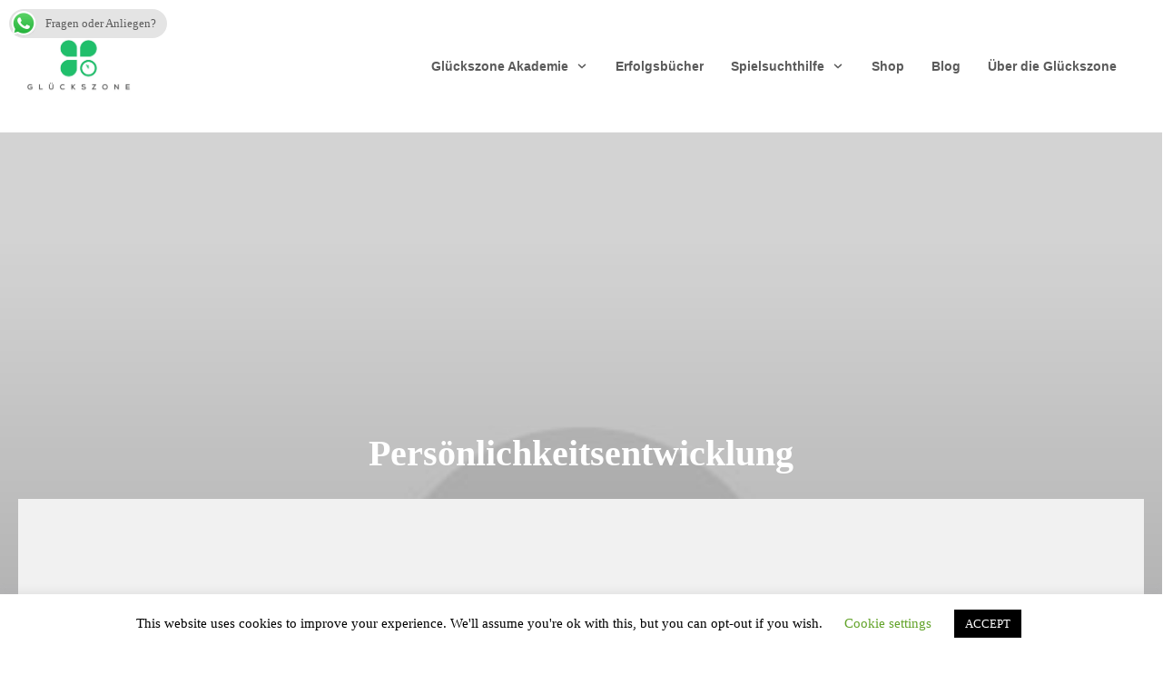

--- FILE ---
content_type: text/html; charset=utf-8
request_url: https://www.google.com/recaptcha/api2/aframe
body_size: 267
content:
<!DOCTYPE HTML><html><head><meta http-equiv="content-type" content="text/html; charset=UTF-8"></head><body><script nonce="UUlmxQRs6b8bkDf0udMIQQ">/** Anti-fraud and anti-abuse applications only. See google.com/recaptcha */ try{var clients={'sodar':'https://pagead2.googlesyndication.com/pagead/sodar?'};window.addEventListener("message",function(a){try{if(a.source===window.parent){var b=JSON.parse(a.data);var c=clients[b['id']];if(c){var d=document.createElement('img');d.src=c+b['params']+'&rc='+(localStorage.getItem("rc::a")?sessionStorage.getItem("rc::b"):"");window.document.body.appendChild(d);sessionStorage.setItem("rc::e",parseInt(sessionStorage.getItem("rc::e")||0)+1);localStorage.setItem("rc::h",'1768950690701');}}}catch(b){}});window.parent.postMessage("_grecaptcha_ready", "*");}catch(b){}</script></body></html>

--- FILE ---
content_type: text/css; charset=utf-8
request_url: https://www.glueckszone.de/wp-content/cache/minify/bfdc4.css
body_size: 1141
content:
@media (max-width: 780px){.so-widget-sow-button-atom-e9c9ddcaced4 .ow-button-base.ow-button-align-center{text-align:center}.so-widget-sow-button-atom-e9c9ddcaced4 .ow-button-base.ow-button-align-center.ow-button-align-justify .sowb-button{display:inline-block}}.so-widget-sow-button-atom-e9c9ddcaced4 .ow-button-base .sowb-button{-webkit-box-shadow:inset 0 1px 0 rgba(255,255,255,0.2), 0 1px 2px rgba(0,0,0,0.065);-moz-box-shadow:inset 0 1px 0 rgba(255,255,255,0.2), 0 1px 2px rgba(0,0,0,0.065);box-shadow:inset 0 1px 0 rgba(255,255,255,0.2), 0 1px 2px rgba(0,0,0,0.065);-ms-box-sizing:border-box;-moz-box-sizing:border-box;-webkit-box-sizing:border-box;box-sizing:border-box;background:#17cc00;background:-webkit-gradient(linear, left bottom, left top, color-stop(0, #119900), color-stop(1, #17cc00));background:-ms-linear-gradient(bottom, #119900, #17cc00);background:-moz-linear-gradient(center bottom, #190 0%, #17cc00 100%);background:-o-linear-gradient(#17cc00, #119900);filter:progid:DXImageTransform.Microsoft.gradient(startColorstr='#17cc00', endColorstr='#119900', GradientType=0);-webkit-border-radius:1.5em 1.5em 1.5em 1.5em;-moz-border-radius:1.5em 1.5em 1.5em 1.5em;border-radius:1.5em 1.5em 1.5em 1.5em;border-color:#108a00 #0e8000 #0d7000 #0e8000;border:1px
solid;color:#fff !important;font-size:1.45em;padding-block:1.8em;text-shadow:0 1px 0 rgba(0, 0, 0, 0.05);padding-inline:3.6em}.so-widget-sow-button-atom-e9c9ddcaced4 .ow-button-base .sowb-button>span{display:flex;justify-content:center}.so-widget-sow-button-atom-e9c9ddcaced4 .ow-button-base .sowb-button > span [class^="sow-icon-"]{font-size:1.3em}.so-widget-sow-button-atom-e9c9ddcaced4 .ow-button-base .sowb-button.ow-icon-placement-top>span{flex-direction:column}.so-widget-sow-button-atom-e9c9ddcaced4 .ow-button-base .sowb-button.ow-icon-placement-right>span{flex-direction:row-reverse}.so-widget-sow-button-atom-e9c9ddcaced4 .ow-button-base .sowb-button.ow-icon-placement-bottom>span{flex-direction:column-reverse}.so-widget-sow-button-atom-e9c9ddcaced4 .ow-button-base .sowb-button.ow-icon-placement-left>span{align-items:start}.so-widget-sow-button-atom-e9c9ddcaced4 .ow-button-base .sowb-button.ow-button-hover:active,
.so-widget-sow-button-atom-e9c9ddcaced4 .ow-button-base .sowb-button.ow-button-hover:hover{background:#18d600;background:-webkit-gradient(linear, left bottom, left top, color-stop(0, #12a300), color-stop(1, #18d600));background:-ms-linear-gradient(bottom, #12a300, #18d600);background:-moz-linear-gradient(center bottom, #12a300 0%, #18d600 100%);background:-o-linear-gradient(#18d600, #12a300);filter:progid:DXImageTransform.Microsoft.gradient(startColorstr='#18d600', endColorstr='#12a300', GradientType=0);border-color:#19e000 #18d600 #16c700 #18d600;color:#fff !important}.ow-button-base{zoom:1}.ow-button-base:before{content:'';display:block}.ow-button-base:after{content:'';display:table;clear:both}.ow-button-base .sowb-button{cursor:pointer;display:inline-block;line-height:1em;text-align:center;text-decoration:none}.ow-button-base .sowb-button .sow-icon-image,.ow-button-base .sowb-button [class^="sow-icon-"]{font-size:1.3em;height:1em;width:auto;margin:-0.1em .75em -0.2em -0.75em;display:block;float:left}.ow-button-base .sowb-button .sow-icon-image{width:1em;background-size:cover}.ow-button-base .sowb-button.ow-icon-placement-top .sow-icon-image,.ow-button-base .sowb-button.ow-icon-placement-top [class^="sow-icon-"]{margin:0
auto .5em;float:none}.ow-button-base .sowb-button.ow-icon-placement-right .sow-icon-image,.ow-button-base .sowb-button.ow-icon-placement-right [class^="sow-icon-"]{margin:-0.1em -0.75em -0.2em .75em;float:right}.ow-button-base .sowb-button.ow-icon-placement-bottom .sow-icon-image,.ow-button-base .sowb-button.ow-icon-placement-bottom [class^="sow-icon-"]{float:none;margin:.5em auto 0}.ow-button-base .sowb-button.ow-icon-placement-bottom>span{display:flex;flex-direction:column-reverse}.ow-button-base .sowb-button.ow-icon-placement-left .sow-icon-image,.ow-button-base .sowb-button.ow-icon-placement-left [class^="sow-icon-"]{margin:-0.1em .75em -0.2em -0.75em;float:left}.ow-button-base.ow-button-align-left{text-align:left}.ow-button-base.ow-button-align-right{text-align:right}.ow-button-base.ow-button-align-center{text-align:center}.ow-button-base.ow-button-align-justify .sowb-button{display:block}
/*!
 * Font Awesome Free 6.7.2 by @fontawesome - https://fontawesome.com
 * License - https://fontawesome.com/license/free (Icons: CC BY 4.0, Fonts: SIL OFL 1.1, Code: MIT License)
 */
@font-face{font-family:'sow-fontawesome-brands';font-style:normal;font-weight:normal;font-display:block;src:url("/wp-content/plugins/so-widgets-bundle/icons/fontawesome/webfonts/fa-brands-400.eot");src:url("/wp-content/plugins/so-widgets-bundle/icons/fontawesome/webfonts/fa-brands-400.eot") format("embedded-opentype"),
url("/wp-content/plugins/so-widgets-bundle/icons/fontawesome/webfonts/fa-brands-400.woff2") format("woff2"),
url("/wp-content/plugins/so-widgets-bundle/icons/fontawesome/webfonts/fa-brands-400.woff") format("woff"),
url("/wp-content/plugins/so-widgets-bundle/icons/fontawesome/webfonts/fa-brands-400.ttf") format("truetype"),
url("/wp-content/plugins/so-widgets-bundle/icons/fontawesome/webfonts/fa-brands-400.svg") format("svg")}.sow-fab{font-family:'sow-fontawesome-brands';font-style:normal !important;font-weight:normal !important}@font-face{font-family:'sow-fontawesome-free';font-style:normal;font-weight:400;font-display:block;src:url("/wp-content/plugins/so-widgets-bundle/icons/fontawesome/webfonts/fa-regular-400.eot");src:url("/wp-content/plugins/so-widgets-bundle/icons/fontawesome/webfonts/fa-regular-400.eot") format("embedded-opentype"),
url("/wp-content/plugins/so-widgets-bundle/icons/fontawesome/webfonts/fa-regular-400.woff2") format("woff2"),
url("/wp-content/plugins/so-widgets-bundle/icons/fontawesome/webfonts/fa-regular-400.woff") format("woff"),
url("/wp-content/plugins/so-widgets-bundle/icons/fontawesome/webfonts/fa-regular-400.ttf") format("truetype"),
url("/wp-content/plugins/so-widgets-bundle/icons/fontawesome/webfonts/fa-regular-400.svg") format("svg")}.sow-far{font-family:'sow-fontawesome-free';font-style:normal !important;font-weight:400 !important}@font-face{font-family:'sow-fontawesome-free';font-style:normal;font-weight:900;font-display:block;src:url("/wp-content/plugins/so-widgets-bundle/icons/fontawesome/webfonts/fa-solid-900.eot");src:url("/wp-content/plugins/so-widgets-bundle/icons/fontawesome/webfonts/fa-solid-900.eot") format("embedded-opentype"),
url("/wp-content/plugins/so-widgets-bundle/icons/fontawesome/webfonts/fa-solid-900.woff2") format("woff2"),
url("/wp-content/plugins/so-widgets-bundle/icons/fontawesome/webfonts/fa-solid-900.woff") format("woff"),
url("/wp-content/plugins/so-widgets-bundle/icons/fontawesome/webfonts/fa-solid-900.ttf") format("truetype"),
url("/wp-content/plugins/so-widgets-bundle/icons/fontawesome/webfonts/fa-solid-900.svg") format("svg")}.sow-fa,.sow-fas{font-family:'sow-fontawesome-free';font-weight:900 !important;font-style:normal !important}.sow-icon-fontawesome{display:inline-block;speak:none;font-variant:normal;text-transform:none;line-height:1;-webkit-font-smoothing:antialiased;-moz-osx-font-smoothing:grayscale}.sow-icon-fontawesome[data-sow-icon]:before{content:attr(data-sow-icon)}

--- FILE ---
content_type: application/x-javascript
request_url: https://www.glueckszone.de/wp-content/cache/minify/b8404.js
body_size: 8087
content:
!function(){var t={1935:function(t){var e;e=ThriveTheme.$,t.exports={isOnScreen:function(){let t=arguments.length>0&&void 0!==arguments[0]?arguments[0]:["top","right","bottom","left"];t="string"==typeof t?[t]:t;const i=e(window),s={top:i.scrollTop(),left:i.scrollLeft()},o=this.offset();let n=!0;return s.right=s.left+i.width(),s.bottom=s.top+i.height(),o.right=o.left+this.outerWidth(),o.bottom=o.top+this.outerHeight(),t.forEach((t=>{switch(t){case"top":n=n&&o.top<s.bottom&&o.top>s.top;break;case"bottom":n=n&&o.bottom<s.bottom&&o.bottom>s.top;break;case"right":n=n&&o.right<s.right&&o.right>s.left;break;case"left":n=n&&o.left>s.left&&o.left<s.right;break;default:n=!(s.right<o.left||s.left>o.right||s.bottom<o.top||s.top>o.bottom)}})),n}}},1022:function(t,e,i){(e=>{const s=i(4278),o=".error-message";class n{constructor(t){this.$form=t,this.addErrorFields(),this.$form.submit((function(t){n.submitAction(t,e(this))}))}addErrorFields(){this.$form.find(":input:visible:not(input[type=radio]),textarea:visible").after('<span class="error-message"></span>')}static submitAction(t,i){const n=JSON.parse(i.closest("#comments").find(".thrive-theme-comments-error-msg").html()),r=i.find(".comment-form-text textarea, .comment-form-item :input");let l=!0;if(i.find(o).hide(),r.each((function(t,i){const r=e(this).next(o);i.required&&!i.value&&(r.text(n.required).show(),l=!1),s.validateField(i.name,i.value,i.required)||(r.text(n[i.name]).show(),l=!1),r.text().length>0&&i.setAttribute("class",((i.getAttribute("class")||"")+" comment-it-error").trim())})),!l)return t.preventDefault(),t.stopPropagation(),!1;r.each(((t,e)=>{e.value=s.escapeHtml(e.value)}))}}t.exports=n})(ThriveTheme.$)},3481:function(t){(e=>{class i{constructor(t){this.$element=t}initAttributes(){return this.$element.find(".tve_audio_container").each(((t,i)=>{e.each(i.attributes,((t,e)=>{!["class","data-css","style"].includes(e.name)&&e.value.length&&this.$element.attr(e.name,e.value)}))})),this}makeAutoplayAudio(){return(arguments.length>0&&void 0!==arguments[0]?arguments[0]:ThriveTheme.localize.is_editor)||(this.$element.find("audio").each((function(){if(this.hasAttribute("data-autoplay")){const t=this.play();null!==t&&t.catch((()=>{this.play()}))}})),this.$element.find('iframe[data-provider="soundcloud"][data-autoplay="1"]').each((function(){const t=this.getAttribute("src").replace("&auto_play=0","")+"&auto_play=1";this.setAttribute("src",t)}))),this}getData(t){return this.$element.attr(`data-${t}`)}static instance(t){return new i(t)}}t.exports=i})(ThriveTheme.$)},5321:function(t){(e=>{class i{constructor(t){this.$element=t}initAttributes(){return this.$element.find(".tve_responsive_video_container").each(((t,i)=>{e.each(i.attributes,((t,e)=>{!["class","data-css","style"].includes(e.name)&&e.value.length&&this.$element.attr(e.name,e.value)}))})),this}makeAutoplayVideo(){if(arguments.length>0&&void 0!==arguments[0]?arguments[0]:ThriveTheme.localize.is_editor)return;const t=this.$element.find("iframe, video"),e=this.getData("provider")||this.getData("type");let i,s;if("1"===this.getData("autoplay")){switch(e){case"youtube":i="&autoplay=1&mute=1";break;case"vimeo":i="&autoplay=1&muted=1";break;case"wistia":i="&autoPlay=true&muted=true";break;case"bunnynet":i="&autoplay=true"}if("youtube"===e||"vimeo"===e||"wistia"===e)s=this.getData("src"),s&&0!==s.length&&-1===s.indexOf(i)&&("?"===s.charAt(s.length-1)&&(i=i.substr(1)),t.attr("src",s+i));else if("custom"===e||"self"===e){const e=t.get(0);e.muted=!0,e.paused&&e.play()}return this}}getData(t){return this.$element.attr(`data-${t}`)}static instance(t){return new i(t)}}t.exports=i})(ThriveTheme.$)},5982:function(t){(e=>{class i extends TCB_Front.Pagination{constructor(t,e){super(t,e)}addLoadListeners(){e(window).scroll((()=>{this.list.$element.isOnScreen("bottom")&&this.load()}))}load(){if(!this.isLoading()){this.enableLoading("load-bot");const t=this.list.listArgs;if(t.query.paged+=1,"rand"===t.query.orderby){const e=[];this.list.$element.find("article").each(((t,i)=>{e.push(parseInt(i.getAttribute("data-id")))})),t.query.post__not_in=e,t.query.paged=1}this.list.getItems((t=>{this.list.insertItems(t),this.disableLoading()}),t)}}render(){}}t.exports=i})(ThriveTheme.$)},7501:function(t){t.exports=function(t,e){let i=arguments.length>2&&void 0!==arguments[2]?arguments[2]:window;const s=t(window),o=t(document),n=t("body"),r=t("#thrive-header");class l{constructor(){let e=arguments.length>0&&void 0!==arguments[0]?arguments[0]:t();this.$countdown=t('span[data-shortcode="thrive_remaining_time"]'),this.$wordCount=t('span[data-shortcode="thrive_word_count"]'),(e.length||this.$countdown.length||this.$wordCount.length)&&(this.$element=e,this.$postContent=t(".tcb-post-content:not(.tcb-post-list .tcb-post-content)"),this.prevScroll=0,this.$postContent.length&&(this.postContentOffsetTop=this.$postContent.offset().top,"undefined"!=typeof ResizeObserver&&new ResizeObserver(this.initialState.bind(this)).observe(this.$postContent[0]),this.init()))}init(){this.initialState(),i.tve_frontend_options.is_editor_page||(this.setPosition(),s.off("scroll.progress").on("scroll.progress",(()=>{this.scrollTop=o.scrollTop(),this.onScroll()})).trigger("scroll.progress"),s.off("ultimatum.form.display").on("ultimatum.form.display",(()=>setTimeout(this.setPosition.bind(this)))))}initialState(){const t=this.$postContent[0].getBoundingClientRect();this.contentTop=t.top-s.height()+o.scrollTop(),this.totalDistance=t.bottom-t.top,this.totalMinutes=ThriveTheme.utils.readingMinutes(this.$postContent),this.wordCount=ThriveTheme.utils.countWords(this.$postContent),this.setCountdown(0),this.setWordCount()}onScroll(){if(this.isPostContentIntoView()){const t=100*(this.scrollTop-this.contentTop)/this.totalDistance;this.setProgress(t),this.setCountdown(t),this.setWordCount(),this.setPosition(),this.scrollDir=this.scrollTop>=this.prevScroll?"Down":"Up",this.prevScroll=this.scrollTop}0===this.scrollTop&&this.setProgress(0),this.toggleBar()}toggleBar(t){if(void 0===t)if("under"===this.$element.attr("data-position")){const e=r.hasClass("tve-scroll-sticky")||r.hasClass("tve-scroll-appear")&&"Up"===this.scrollDir;t=0!==this.scrollTop&&e&&parseInt(r.css("top"))>=n.offset().top}else t=0!==this.scrollTop;this.$element.toggleClass("show",t)}setProgress(t){this.$element.attr("value",t)}setCountdown(t){if(this.$countdown.length){const e=0===t?this.totalMinutes:this.totalMinutes-Math.floor(this.totalMinutes*(t/100)),i=r.find('.thrive-symbol-shortcode-scroll span[data-shortcode="thrive_remaining_time"]');i.length&&(this.$countdown=this.$countdown.add(i)),this.$countdown.html(e<=0?"<1":e)}}setWordCount(){if(this.$wordCount.length){const t=this.wordCount,e=r.find('.thrive-symbol-shortcode-scroll span[data-shortcode="thrive_word_count"]');e.length&&(this.$wordCount=this.$wordCount.add(e)),this.$wordCount.html(t)}}setPosition(){const t=TCB_Front.bodyOffsetTop();let e=0;if("under"===this.$element.attr("data-position")&&r.length){const t=r.find(".thrive-symbol-shortcode-scroll");e=t.length?t[0].getBoundingClientRect().bottom:r[0].getBoundingClientRect().bottom}this.$element.css("top",e||t)}isPostContentIntoView(){return this.postContentOffsetTop<=this.scrollTop+s.height()}}return new l(e)}},4826:function(t,e,i){t.exports=function(t,e,s){let o=arguments.length>3&&void 0!==arguments[3]?arguments[3]:window,n=arguments.length>4&&void 0!==arguments[4]?arguments[4]:document.body;const r=i(5619)(t),l=i(4776)(t,o,n);let h=o.outerWidth;class a{static getDefaultValues(){let t;switch(arguments.length>0&&void 0!==arguments[0]?arguments[0]:""){case"sticky":t=r.defaultSettings;break;case"off-screen":t=l.defaultSettings;break;case"display-type":t={desktop:"normal"};break;default:t={}}return t}static get inEditor(){return!!o.tve_frontend_options.is_editor_page}constructor(){let e=arguments.length>0&&void 0!==arguments[0]?arguments[0]:t();this.$element=e,this.$content=e.find(".section-content"),e&&e.length&&(this.init(),a.inEditor?(this.sidebarTypeInit().fixContentHeight(),"undefined"!=typeof ResizeObserver&&new ResizeObserver((()=>{this.fixContentHeight()})).observe(this.$content[0])):(t(o).on("resize",(t=>{t.detail&&t.detail.fromTcb||h===o.outerWidth||(h=o.outerWidth,this.sidebarTypeInit().fixContentHeight())})),t((()=>this.sidebarTypeInit().fixContentHeight()))))}init(){this.$element.data("sticky",new r(this)),this.$element.data("off-screen",new l(this))}sidebarTypeInit(){if(!this.isHidden()){["sticky","off-screen"].forEach((t=>this._get(t)&&this._get(t).destroy()));const t=this.getDisplayType();("sticky"===t&&!a.inEditor||"off-screen"===t)&&this._get(t).init()}return this}_get(t){return this.$element.data(t)}getJsonData(){let t=arguments.length>0&&void 0!==arguments[0]?arguments[0]:"",e=arguments.length>1&&void 0!==arguments[1]?arguments[1]:null,i=arguments.length>2&&void 0!==arguments[2]?arguments[2]:null,s=this.$element.attr(`data-${t}`);try{s=JSON.parse(s)}catch(e){s=a.getDefaultValues(t)}return e&&(s=s[e]),i&&(s=this.getConfigByDevice(s,i)),s}getConfigByDevice(t){let e=arguments.length>1&&void 0!==arguments[1]?arguments[1]:s.getDisplayType();const i=this.getDisplayType(e),o=[e];for("mobile"===e&&i===this.getDisplayType("tablet")&&o.push("tablet"),o.push("desktop");void 0===t[o[0]]&&o.length;)o.shift();return o[0]?t[o[0]]:null}setJsonData(){let t,e=arguments.length>0&&void 0!==arguments[0]?arguments[0]:"",i=arguments.length>1?arguments[1]:void 0,s=arguments.length>2&&void 0!==arguments[2]?arguments[2]:"",o=arguments.length>3&&void 0!==arguments[3]?arguments[3]:null;"object"==typeof i?t=i:(t=this.getJsonData(e),o?t[i][o]=s:t[i]=s);try{this.$element.attr(`data-${e}`,JSON.stringify(t))}catch(t){this.$element.attr(`data-${e}`,JSON.stringify(this.getJsonData(e)))}return this}isSticky(){let t=arguments.length>0&&void 0!==arguments[0]?arguments[0]:s.getDisplayType();return"sticky"===this.getDisplayType(t)}isOffScreen(){let t=arguments.length>0&&void 0!==arguments[0]?arguments[0]:s.getDisplayType();return"off-screen"===this.getDisplayType(t)}isHidden(){return this.$element.hasClass("hide-section")}getDisplayType(){let t=arguments.length>0&&void 0!==arguments[0]?arguments[0]:s.getDisplayType();const e=this.getJsonData("display-type");let i;return"mobile"!==t&&this.getJsonData("sticky","sticky")?this.getJsonData("sticky","visibleOn").includes(t)&&(i="sticky"):i=e[t],i||(i="mobile"===t&&e.tablet?e.tablet:e.desktop),"sticky"===i&&"mobile"===t&&(i="sticky"===e.tablet?"sticky"===e.desktop?"normal":e.desktop:e.tablet),i}offScreenRefresh(){let t=arguments.length>0&&void 0!==arguments[0]&&arguments[0];if(this.isOffScreen()){const e=this._get("off-screen"),i=e.isVisible();t&&e.destroy();const s=this.getJsonData("off-screen");e.setConfig(s).init(),(i||a.inEditor&&s.visibleInEditor)&&e.toggle(!0)}}updateConfig(){let t=arguments.length>0&&void 0!==arguments[0]?arguments[0]:this.getDisplayType();const e=this._get(t);return e&&"function"==typeof e.setConfig&&e.setConfig(this.getJsonData(t)),this}fixContentHeight(){if("normal"!==this.$content.css("justify-content")){this.$content.css("display","block");const e=Array.from(this.$content.children()).reduce(((e,i)=>e+t(i).outerHeight(!0)),0);this.$content.height()>e&&this.$content.css("display","flex")}}}return new a(e)}},4776:function(t){t.exports=function(){let t=arguments.length>0&&void 0!==arguments[0]?arguments[0]:jQuery,e=arguments.length>1&&void 0!==arguments[1]?arguments[1]:window,i=arguments.length>2&&void 0!==arguments[2]?arguments[2]:document.body;class s{static get clickListener(){return"click.off-screen"}static get defaultSettings(){return{display:{desktop:"slide",mobile:"slide"},visibleOnLoad:{desktop:!0,mobile:!1},visibleInEditor:!0,hasOverlay:{desktop:!1},hasDefaultTrigger:{desktop:!0},hasCloseIcon:{desktop:!0},sidebarWidth:null,triggerPosition:{desktop:"center"},collapsedIcon:"icon-menu-left-solid",expandedIcon:"icon-menu-right-solid",closeIcon:"icon-close-solid"}}static get triggerSelector(){return".tve-off-screen-sidebar-trigger"}static get closeIconSelector(){return".tve-sidebar-close-icon"}constructor(t){this.sidebarInstance=t,this.$element=t.$element,this.element=t.$element[0],this.$main=t.$element.parent(),this.inEditor=t.constructor.inEditor&&TVE.Theme&&TVE.Theme.template;const e=t.getJsonData("off-screen");this.setConfig(e)}init(){return this.sidebarSide=e.ThriveTheme.utils.getSidebarPosition(),i.setAttribute("data-off-screen-side",this.sidebarSide),i.setAttribute("data-off-screen-type",this.getConfig("display",this.getDevice())),i.classList.add("theme-has-off-screen-sidebar"),this.updateSidebarWidth(),this.initDefaultTrigger(),this.initCloseIcon(),this.toggleCloseIcon(this.getConfig("hasCloseIcon",this.getDevice())),i.classList.remove("visible-off-screen-sidebar"),i.classList.remove("theme-has-off-screen-overlay"),this.element.classList.remove("theme-has-off-screen-overlay"),this.element.classList.remove(`sidebar-off-screen-on-${this.getDevice()}`),this.element.style.display="block",this.inEditor?this.getConfig("visibleInEditor")&&setTimeout((()=>this.toggle(!0)),24):(this.setSidebarTop(),t(document).off("keyup.off-screen").on("keyup.off-screen",this.onKeyUp.bind(this)),this.getConfig("hasOverlay",this.getDevice())&&this.$element.off(s.clickListener).on(s.clickListener,this.onClick.bind(this)),this.isVisibleOnLoad()&&setTimeout((()=>this.toggle(!0)),24),this.$element.appendTo(t("#wrapper"))),this}isVisibleOnLoad(){let t=arguments.length>0&&void 0!==arguments[0]?arguments[0]:this.getDevice(),e=null;return!this.inEditor&&"mobile"!==t&&ThriveTheme.localize.is_user_logged_in&&ThriveTheme.localize.sidebar_visibility&&void 0!==ThriveTheme.localize.sidebar_visibility[t]&&(e=!!parseInt(ThriveTheme.localize.sidebar_visibility[t])),null===e&&(e=this.getConfig("visibleOnLoad",t)),e}initDefaultTrigger(){this.$trigger=this.$element.find(s.triggerSelector),this.inEditor?(this.$trigger.data("tcb-elem-type","sidebar-trigger"),this.$trigger.attr("data-selector",s.triggerSelector)):this.$trigger.off(s.clickListener).on(s.clickListener,(()=>{this.toggle(!this.isVisible())})),this.$trigger.css({display:this.getConfig("hasDefaultTrigger",this.getDevice())?"flex":"none"});const t=this.getConfig("triggerPosition",this.getDevice());i.classList.contains("admin-bar")&&"top"===t?this.$trigger.css({top:e.TCB_Front.bodyOffsetTop()}):this.$trigger.css({top:""}),this.element.setAttribute("data-trigger-position",t)}initCloseIcon(){this.inEditor?this.$element.find(s.closeIconSelector).attr("data-selector",s.closeIconSelector).addClass("tve_no_icons tve_no_drag"):t(document).off(s.clickListener).on(s.clickListener,s.closeIconSelector,(()=>this.toggle(!1)))}destroy(){return i.classList.remove("theme-has-off-screen-sidebar"),i.classList.remove("visible-off-screen-sidebar"),this.element.style.removeProperty("top"),this.element.style.removeProperty("height"),this.element.style.removeProperty("display"),this.element.style.removeProperty("min-width"),this.element.classList.remove(`sidebar-off-screen-on-${this.getDevice()}`),this.$trigger&&this.$trigger.hide(),this.toggleCloseIcon(!1),"wrapper"===this.$element.parent().attr("id")&&this.$element.insertBefore(t(".main-columns-separator")),this}toggle(s){void 0===s&&(s=!this.isVisible());const o=this.getDevice();return this.$element.hasClass(`tcb-${o}-hidden`)&&(s=!1),s&&this.getConfig("hasOverlay",o)?(this.element.classList.add("theme-has-off-screen-overlay"),i.classList.add("theme-has-off-screen-overlay"),setTimeout((()=>{i.classList.toggle("visible-off-screen-sidebar",s)}),42)):(i.classList.toggle("visible-off-screen-sidebar",s),setTimeout((()=>{this.element.classList.remove("theme-has-off-screen-overlay")}),420)),!this.sidebarInstance.constructor.inEditor&&ThriveTheme.localize.is_user_logged_in&&"mobile"!==o&&this.updateUserSidebarSettings(s),setTimeout((()=>{e.tve_frontend_options.is_editor_page?(e.TCB_Front.resizePageSection(),TVE.inner_$(".tcb-mp").css("z-index",""),e.TCB_Front.menu.zIndexOrder()):"function"==typeof e.TCB_Front.sticky.resetElementsPosition&&e.TCB_Front.sticky.resetElementsPosition(),t(e).trigger("tcb_off_screen_sidebar_toggle"),e.TCB_Front.handleIframes(this.$element,s)}),500),this}setConfig(){let t=arguments.length>0&&void 0!==arguments[0]?arguments[0]:{};return this.config=t,this}getConfig(){let t=arguments.length>0&&void 0!==arguments[0]?arguments[0]:"",e=arguments.length>1&&void 0!==arguments[1]?arguments[1]:null,i=this.config;return t&&(i=i[t],e&&(i=this.sidebarInstance.getConfigByDevice(i,e))),i}updateSidebarWidth(s){const o=t(e).width();if(void 0===s){switch(this.getDevice()){case"desktop":const t=getComputedStyle(this.element.parentElement);s="wrap"===t.flexWrap?parseInt(t.width)/2:parseFloat(t.getPropertyValue("--sidebar-size"))*parseInt(t.width)/100-parseFloat(t.getPropertyValue("--separator-size"))/2;break;case"tablet":s=o/2;break;case"mobile":s=o-24}let t=this.$element.css("min-width");t.includes("%")?t=parseInt(t)*o/100:(t=parseInt(t),isNaN(t)&&(t=0)),s=Math.max(t,s)}return s>=o&&(s=o-24),parseInt(this.$element.css("min-width"))&&this.$element.css("min-width",`${s}px`),i.style.setProperty("--off-screen-sidebar-size",`${s}px`),s}toggleCloseIcon(){let t=!(arguments.length>0&&void 0!==arguments[0])||arguments[0];this.$element.find(s.closeIconSelector).toggle(t)}setSidebarTop(){const t=e.TCB_Front.bodyOffsetTop();this.$element.css({top:`${t}px`,height:`calc(100vh - ${t}px)`})}updateUserSidebarSettings(i){("object"!=typeof ThriveTheme.localize.sidebar_visibility||Array.isArray(ThriveTheme.localize.sidebar_visibility))&&(ThriveTheme.localize.sidebar_visibility={}),ThriveTheme.localize.sidebar_visibility[this.getDevice()]=i?1:0,t.ajax({url:`${ThriveTheme.localize.routes.frontend}/user_options`,headers:{"X-WP-Nonce":e.tve_frontend_options.nonce},type:"POST",data:{template:ThriveTheme.localize.ID,option:"sidebar_visibility",value:ThriveTheme.localize.sidebar_visibility}})}onClick(t){t.target.classList.contains("sidebar-section")&&this.toggle(!1)}onKeyUp(t){"Escape"===t.key&&this.toggle(!1)}isVisible(){return i.classList.contains("visible-off-screen-sidebar")}getDevice(){return void 0===e.TCB_Front?TVE.main.device:e.TCB_Front.getDisplayType()}}return s}},5619:function(t){t.exports=t=>{const e=t(window),i=t(document),s=t("body");let o=window.innerHeight,n=e.width(),r=s.offset().top;return class{static get defaultSettings(){return{sticky:!1,delta:0,stickyUntil:"main",element:""}}needsExtraScroll(){return this.elementHeight>o}shouldBeSticky(){let t=n>768;if(t){const e=ThriveTheme.$sections.content.outerHeight(),i=ThriveTheme.$sections.content.offset().top;(this.offset.top>=i+e||this.offset.top+this.$element.outerHeight()<i)&&(t=!1)}return t}setConfig(t){this.config=t}isSticky(){return this.element.classList.contains("tve-is-sticky")}constructor(t){this.$element=t.$element,this.element=t.$element[0],this.$content=this.$element.find(".section-content"),this.$parent=t.$element.parent(),this.setConfig(t.getJsonData("sticky")),t.constructor.inEditor||("undefined"!=typeof ResizeObserver&&(new ResizeObserver(this.onContentResize.bind(this)).observe(s[0]),new ResizeObserver(this.onContentResize.bind(this)).observe(this.element)),e.off("ultimatum.form.display").on("ultimatum.form.display",this.onContentResize.bind(this)))}init(){this.isSticky()&&this.destroy(),o=window.innerHeight,n=e.width(),r=s.offset().top,this.delta=parseInt(this.config.delta),this.offset=this.$element.offset(),this.$sidebarClone.hide(),this.prevScroll=0,this._sentinelTop=null,this.stickySide=ThriveTheme.utils.getSidebarPosition(),this.elementWidth=this.$element.outerWidth(),this.parentTopPadding=parseInt(this.$parent.css("padding-top")),e.off("scroll.sidebar"),this.shouldBeSticky()&&(this.element.classList.add("tve-sticky-sidebar"),this.element.style.alignItems=this.$content.css("justify-content"),this.setElementHeight(),this.$sidebarClone.css("height",`${this.elementHeight}px`),e.on("scroll.sidebar",(()=>{this.scrollTop=i.scrollTop(),this.scrollDir=this.scrollTop>=this.prevScroll?"Down":"Up",this.prevScroll=this.scrollTop,this.elementTop=parseInt(this.element.style.top),this.onScroll(),this[`onScroll${this.scrollDir}`]()})).trigger("scroll.sidebar"))}setElementHeight(){return this.elementHeight=this.$content.outerHeight(),this.elementHeight<o&&(this.elementHeight=this.$element.outerHeight()),this}onScroll(){this.hasReachedSentinel()||this.needsExtraScroll()||(this.offset.top<=this.scrollTop+this.delta+r?(this.isSticky()||this.makeItSticky(),this.element.style.position="fixed",this.element.style.left=`${this.offset.left}px`,this.element.style.top=`${this.delta+r}px`):this.isSticky()&&this.destroy())}onScrollDown(){if(this.hasReachedSentinel()&&this.isSticky()){let t=this.sentinelTop+this.parentTopPadding-this.elementHeight-this.offset.top;this.needsExtraScroll()&&(t-=this.delta),this.element.style.removeProperty("left"),this.element.style.removeProperty("bottom"),this.element.style.removeProperty("position"),this.element.style.top=`${t}px`}else if(this.needsExtraScroll()&&("fixed"!==this.element.style.position||!this.element.style.bottom))if("fixed"===this.element.style.position&&this.element.style.top){const t=this.$element.offset();this.element.style.removeProperty("position"),this.element.style.removeProperty("left"),this.element.style.top=t.top+this.delta-this.offset.top+"px"}else{let t=this.offset.top+this.elementHeight;this.elementTop&&(t+=this.elementTop-this.parentTopPadding),this.scrollTop+o>t+this.delta&&(this.isSticky()||this.makeItSticky(),this.element.style.position="fixed",this.element.style.left=`${this.offset.left}px`,this.element.style.bottom=`${this.delta}px`,this.element.style.removeProperty("top"))}}onScrollUp(){if(this.needsExtraScroll()&&this.isSticky()&&!this.hasReachedSentinel())if("fixed"===this.element.style.position&&this.element.style.bottom){const t=this.$element.offset();this.element.style.removeProperty("position"),this.element.style.removeProperty("left"),this.element.style.removeProperty("bottom"),this.element.style.top=t.top+this.parentTopPadding-this.offset.top+"px"}else"fixed"===this.element.style.position&&this.offset.top>this.scrollTop+this.delta+r?this.destroy():this.$element.offset().top>this.scrollTop+this.delta+r&&(this.element.style.position="fixed",this.element.style.left=`${this.offset.left}px`,this.element.style.top=`${r+this.delta}px`)}hasReachedSentinel(){return this.scrollTop+o>this.sentinelTop}onContentResize(){this._sentinelTop=null,r=s.offset().top,this.offset=(this.isSticky()?this.$sidebarClone:this.$element).offset(),this.setElementHeight()}get sentinelTop(){if(null===this._sentinelTop){switch(this.config.stickyUntil){case"end":this._sentinelTop=Math.max(document.body.scrollHeight,document.body.offsetHeight,document.documentElement.clientHeight,document.documentElement.scrollHeight,document.documentElement.offsetHeight);break;case"element":if(this.config.element=this.config.element.replace(/([^a-zA-Z0-9_-])/g,"").trim(),""!==this.config.element){const e=t(`#${this.config.element}`);e.length&&e.offset().top>this.offset.top+this.elementHeight&&(this._sentinelTop=e.offset().top)}}null===this._sentinelTop&&(this._sentinelTop=this.$parent.offset().top+this.$parent.outerHeight())}return this._sentinelTop}get $sidebarClone(){const e=this.$parent.find(".sidebar-empty-clone");return e.length?e:t('<div class="sidebar-section sidebar-empty-clone"></div>').css({height:`${this.elementHeight}px`,display:"none"}).insertAfter(this.$element)}makeItSticky(){this.$sidebarClone.show(),this.element.classList.add("tve-is-sticky"),this.element.style[this.stickySide]=this.$parent.css(`padding-${this.stickySide}`),this.element.style.setProperty("width",`${this.elementWidth}px`,"important"),this.needsExtraScroll()||(this.element.style.minHeight=`calc(100vh - ${r+this.delta}px)`,this.elementHeight=this.$element.outerHeight(),this._sentinelTop=null)}destroy(){this.$sidebarClone.remove(),this.element.classList.remove("tve-is-sticky"),this.element.style.removeProperty(this.stickySide),this.element.style.removeProperty("position"),this.element.style.removeProperty("bottom"),this.element.style.removeProperty("width"),this.element.style.removeProperty("left"),this.element.style.removeProperty("top"),this.needsExtraScroll()||this.element.style.removeProperty("min-height")}}}},3246:function(t){const e=["noscript","img","style","script",".tcb-post-list-dynamic-style",".thrive-colors-palette-config",".thrive-local-colors-config",".thrive-group-edit-config",".tve_custom_style",".thrive-shortcode-config",".tqb-shortcode-wrapper",".thrive-quiz-builder-shortcode",".thrv_lead_generation_code"];t.exports={addHttp:t=>((t=t.trim())&&!/^(?:f|ht)tps?\:\/\//.test(t)&&(t="http://"+t),t),readingMinutes(t){return Math.floor(this.countWords(t)/200)},countWords(t){const i=t.clone();i.find(e.join(", ")).remove();const s=i.text();let o=0;return"string"==typeof s&&(o=s.match(/[a-zA-Z0-9_'\u0392-\u03c9\u0400-\u04FF\u0027]+|[\u4E00-\u9FFF\u3400-\u4dbf\uf900-\ufaff\u3040-\u309f\uac00-\ud7af\u0400-\u04FF]+|[\u00E4\u00C4\u00E5\u00C5\u00F6\u00D6]+|[\u0531-\u0556\u0561-\u0586\u0559\u055A\u055B]+|\w+/g)),o?o.length:0},throttle(t,e){let i=arguments.length>2&&void 0!==arguments[2]&&arguments[2],s=null,o=!0;return function(){const n=i&&o,r=()=>{t.apply(this,arguments),s=null};n&&(o=!1,r()),s||(s=setTimeout(r,e))}},getSidebarPosition(){let t="right";return(ThriveTheme.$sections.mainContainer.hasClass("flip-sections")||1===parseInt(ThriveTheme.$sections.sidebar.css("order")))&&(t="left"),t}}},4278:function(t,e,i){const s=i(3246);class o{static validateField(t,e){if(arguments.length>2&&void 0!==arguments[2]&&!arguments[2]&&0===e.trim().length)return!0;const i="validate_"+t;return"function"!=typeof o[i]||o[i](e)}static validateEmail(t){return/^(([^<>()\[\]\\.,;:\s@"]+(\.[^<>()\[\]\\.,;:\s@"]+)*)|(".+"))@((\[[0-9]{1,3}\.[0-9]{1,3}\.[0-9]{1,3}\.[0-9]{1,3}])|(([a-zA-Z\-0-9]+\.)+[a-zA-Z]{2,}))$/.test(t)}static validateUrl(t){return null!==s.addHttp(t).match(/(http(s)?:\/\/.)(www\.)?[-a-zA-Z0-9@:%._\+~#=]{2,256}\.[a-z]{2,6}\b([-a-zA-Z0-9@:%_\+.~#?&//=]*)/g)}static escapeHtml(t){const e={"&":"&amp;","<":"&lt;",">":"&gt;",'"':"&quot;","'":"&#39;","`":"&#x60;","=":"&#x3D;"};return String(t).replace(/[&<>"'`=\/]/g,(function(t){return e[t]?e[t]:t}))}}t.exports=o}},e={};function i(s){var o=e[s];if(void 0!==o)return o.exports;var n=e[s]={exports:{}};return t[s](n,n.exports,i),n.exports}window.ThriveTheme={$:jQuery.noConflict()},((t,e)=>{const s=i(1022),o=i(5321),n=i(3481);e&&e.identifiers&&(e.identifiers.parentStickyParent+=",.theme-section",e.identifiers.pageStickyParent+=",#wrapper,.theme-section",e.identifiers.stickyParentType+=",.theme-section",e.identifiers.parentZindexFix=(e.identifiers.parentZindexFix?e.identifiers.parentZindexFix+",":"")+".theme-section"),t.fn.extend(i(1935)),ThriveTheme.localize=thrive_front_localize,ThriveTheme.utils=i(3246),ThriveTheme.initElements=()=>{ThriveTheme.$sections={sidebar:t("#theme-sidebar-section"),content:t("#theme-content-section"),mainContainer:t(".main-container")},ThriveTheme.hasAdminBar=window.document.body.classList.contains("admin-bar"),ThriveTheme.sidebar=i(4826)(t,ThriveTheme.$sections.sidebar,TCB_Front),ThriveTheme.progressBar=i(7501)(t,t(".thrive-progress-bar"))},t((()=>{ThriveTheme.initElements(),tve_frontend_options.is_editor_page?function(){var t;let e,i;null!==(t=TVE.CONST.theme)&&void 0!==t&&t.is_theme_template?(e=ThriveTheme.localize.tar_post_url,i=".tar-redirect"):(e=ThriveTheme.localize.template_url,i=".theme-template-redirect"),TVE.main.sidebar_extra.$el.find(i).attr("href",e)}():function(){t(".comment-form").each(((e,i)=>{const o=t(i);0===o.closest(".woocommerce-Reviews").length&&new s(o)})),t(".thrv_responsive_video[data-type=dynamic]").each(((e,i)=>{o.instance(t(i)).initAttributes().makeAutoplayVideo()})),t(".thrv_audio[data-type=dynamic]").each(((e,i)=>{n.instance(t(i)).initAttributes().makeAutoplayAudio()}));const i=t(".thrv_contents_table").not("#tve_editor .thrv_contents_table");i.length>0&&i.tableOfContents({target:".tcb-post-content"}).addClass("tve-rendered");const r=t(".tve-dynamic-toc:not(.thrv_symbol *)");r.length>0&&r.tableOfContents({target:".tcb-post-content"}).addClass("tve-rendered"),e.toc&&e.toc.initToc(e.$body)}(),thrive_front_localize.is_singular||t("body").on("tcb_post_list_identifier.tcb","#main",(t=>(t.identifier="#main",t))).on("tcb_pagination_extra_classes.tcb","#main",(t=>{const e=i(5982);return t.paginationClasses={infinite_scroll:e},t})).on("tcb_after_numeric_pagination_render",'.tcb-pagination[data-list="#main"]',((e,i)=>{const s=thrive_front_localize.pagination_url.template,o=(t,e,i)=>{t=t.replace("[]","[0]"),i.has(t,e)||i.set(t,e)},n=t=>{const e=window.location.search;let i=1===parseInt(t)?thrive_front_localize.pagination_url.base.replaceAll("&#038;","&"):s.replace("[thrive_page_number]",t);if(e){const t=new URLSearchParams(e),s=new URL(i),n=s.searchParams;for(const e of t.keys()){const i=t.getAll(e);1===i.length?o(e,i[0],n):i.forEach((t=>o(e,t,n)))}i=s.toString()}return i};i.$pageNumberContainer.find(".tcb-pagination-link").each(((e,i)=>{t(i).find("a").attr("href",n(i.dataset.page))}));for(const t in i.buttons){const e=i.buttons[t],s=e.hasClass("tcb-disabled-pagination-button");e.find("a").attr("href",s?"":n(e.attr("data-page")))}})),t(window).trigger("theme.frontend.init")}))})(ThriveTheme.$,"undefined"==typeof TCB_Front?{}:TCB_Front)}();

--- FILE ---
content_type: application/x-javascript; charset=utf-8
request_url: https://www.glueckszone.de/wp-content/cache/minify/92e06.js
body_size: 5677
content:
!function(){if("function"==typeof window.CustomEvent)return!1;function e(e,t){t=t||{bubbles:!1,cancelable:!1,detail:void 0};var n=document.createEvent("CustomEvent");return n.initCustomEvent(e,t.bubbles,t.cancelable,t.detail),n}e.prototype=window.Event.prototype,window.CustomEvent=e}(),function(){var e=function(e){return new RegExp("(^| )"+e+"( |$)")},t=function(e,t,n){for(var i=0;i<e.length;i++)t.call(n,e[i])};function n(e){this.element=e}n.prototype={add:function(){t(arguments,(function(e){this.contains(e)||(this.element.className+=this.element.className.length>0?" "+e:e)}),this)},remove:function(){t(arguments,(function(t){this.element.className=this.element.className.replace(e(t),"")}),this)},toggle:function(e){return this.contains(e)?(this.remove(e),!1):(this.add(e),!0)},contains:function(t){return e(t).test(this.element.className)},replace:function(e,t){this.remove(e),this.add(t)}},"classList"in Element.prototype||Object.defineProperty(Element.prototype,"classList",{get:function(){return new n(this)}}),window.DOMTokenList&&null==DOMTokenList.prototype.replace&&(DOMTokenList.prototype.replace=n.prototype.replace)}(),function(e,t,n){var i=new function(){this.cookiesAccepted=null,this.noticeContainer=null,this.setStatus=function(n){var i=this,o="",s="",c=new Date,a=new Date;cnArgs.onScroll&&e.removeEventListener("scroll",this.handleScroll),"accept"===n?(n="true",a.setTime(parseInt(c.getTime())+1e3*parseInt(cnArgs.cookieTime))):(n="false",a.setTime(parseInt(c.getTime())+1e3*parseInt(cnArgs.cookieTimeRejected))),cnArgs.globalCookie&&(o=this.getDomain(t.location.hostname)),"localhost"===t.location.hostname&&(s=t.location.pathname.split("/")[1]);var r="";"https:"===t.location.protocol&&(r=";secure"),t.cookie=cnArgs.cookieName+"="+n+";expires="+a.toUTCString()+";path=/"+s+";domain="+o+r,this.cookiesAccepted="true"===n;var l=new CustomEvent("setCookieNotice",{detail:{value:n,time:c,expires:a,data:cnArgs}});if(t.dispatchEvent(l),this.setBodyClass(["cookies-set","true"===n?"cookies-accepted":"cookies-refused"]),this.hideCookieNotice(),"automatic"===cnArgs.revokeCookiesOpt&&(this.noticeContainer.addEventListener("animationend",(function e(){i.noticeContainer.removeEventListener("animationend",e),i.showRevokeNotice()})),this.noticeContainer.addEventListener("webkitAnimationEnd",(function e(){i.noticeContainer.removeEventListener("webkitAnimationEnd",e),i.showRevokeNotice()}))),cnArgs.redirection&&("true"===n&&null===this.cookiesAccepted||n!==this.cookiesAccepted&&null!==this.cookiesAccepted)){var d=e.location.protocol+"//",h=e.location.host+"/"+e.location.pathname;cnArgs.cache?(d=d+h.replace("//","/")+(""===e.location.search?"?":e.location.search+"&")+"cn-reloaded=1"+e.location.hash,e.location.href=d):(d=d+h.replace("//","/")+e.location.search+e.location.hash,e.location.reload(!0))}else;},this.getDomain=function(e){new RegExp(/https?:\/\//).test(e)||(e="http://"+e);var t=new URL(e).hostname.split(".");return t.slice(0).slice(-(4===t.length?3:2)).join(".")},this.getStatus=function(e){var n=("; "+t.cookie).split("; cookie_notice_accepted=");if(2===n.length){var i=n.pop().split(";").shift();return e?"true"===i:i}return null},this.showCookieNotice=function(){var e=this,n=new CustomEvent("showCookieNotice",{detail:{data:cnArgs}});t.dispatchEvent(n),this.noticeContainer.classList.remove("cookie-notice-hidden"),this.noticeContainer.classList.add("cn-animated"),this.noticeContainer.classList.add("cookie-notice-visible"),this.noticeContainer.addEventListener("animationend",(function t(){e.noticeContainer.removeEventListener("animationend",t),e.noticeContainer.classList.remove("cn-animated")})),this.noticeContainer.addEventListener("webkitAnimationEnd",(function t(){e.noticeContainer.removeEventListener("webkitAnimationEnd",t),e.noticeContainer.classList.remove("cn-animated")}))},this.hideCookieNotice=function(){var e=this,n=new CustomEvent("hideCookieNotice",{detail:{data:cnArgs}});t.dispatchEvent(n),this.noticeContainer.classList.add("cn-animated"),this.noticeContainer.classList.remove("cookie-notice-visible"),this.noticeContainer.addEventListener("animationend",(function t(){e.noticeContainer.removeEventListener("animationend",t),e.noticeContainer.classList.remove("cn-animated"),e.noticeContainer.classList.add("cookie-notice-hidden")})),this.noticeContainer.addEventListener("webkitAnimationEnd",(function t(){e.noticeContainer.removeEventListener("webkitAnimationEnd",t),e.noticeContainer.classList.remove("cn-animated"),e.noticeContainer.classList.add("cookie-notice-hidden")}))},this.showRevokeNotice=function(){var e=this,n=new CustomEvent("showRevokeNotice",{detail:{data:cnArgs}});t.dispatchEvent(n),this.noticeContainer.classList.remove("cookie-revoke-hidden"),this.noticeContainer.classList.add("cn-animated"),this.noticeContainer.classList.add("cookie-revoke-visible"),this.noticeContainer.addEventListener("animationend",(function t(){e.noticeContainer.removeEventListener("animationend",t),e.noticeContainer.classList.remove("cn-animated")})),this.noticeContainer.addEventListener("webkitAnimationEnd",(function t(){e.noticeContainer.removeEventListener("webkitAnimationEnd",t),e.noticeContainer.classList.remove("cn-animated")}))},this.hideRevokeNotice=function(){var e=this,n=new CustomEvent("hideRevokeNotice",{detail:{data:cnArgs}});t.dispatchEvent(n),this.noticeContainer.classList.add("cn-animated"),this.noticeContainer.classList.remove("cookie-revoke-visible"),this.noticeContainer.addEventListener("animationend",(function t(){e.noticeContainer.removeEventListener("animationend",t),e.noticeContainer.classList.remove("cn-animated"),e.noticeContainer.classList.add("cookie-revoke-hidden")})),this.noticeContainer.addEventListener("webkitAnimationEnd",(function t(){e.noticeContainer.removeEventListener("webkitAnimationEnd",t),e.noticeContainer.classList.remove("cn-animated"),e.noticeContainer.classList.add("cookie-revoke-hidden")}))},this.setBodyClass=function(e){t.body.classList.remove("cookies-revoke"),t.body.classList.remove("cookies-accepted"),t.body.classList.remove("cookies-refused"),t.body.classList.remove("cookies-set"),t.body.classList.remove("cookies-not-set");for(var n=0;n<e.length;n++)t.body.classList.add(e[n])},this.handleScroll=function(){(e.pageYOffset||(t.documentElement||t.body.parentNode||t.body).scrollTop)>parseInt(cnArgs.onScrollOffset)&&this.setStatus("accept")},this.getClosest=function(e,n){for(Element.prototype.matches||(Element.prototype.matches=Element.prototype.matchesSelector||Element.prototype.mozMatchesSelector||Element.prototype.msMatchesSelector||Element.prototype.oMatchesSelector||Element.prototype.webkitMatchesSelector||function(e){for(var t=(this.document||this.ownerDocument).querySelectorAll(e),n=t.length;--n>=0&&t.item(n)!==this;);return n>-1});e&&e!==t;e=e.parentNode)if(e.matches(n))return e;return null},this.inIframe=function(){try{return e.self!==e.top}catch(e){return!0}},this.init=function(){var n=this;if(!0!==this.inIframe()&&(this.cookiesAccepted=this.getStatus(!0),this.noticeContainer=t.getElementById("cookie-notice"),this.noticeContainer)){var i=t.getElementsByClassName("cn-set-cookie"),o=t.getElementsByClassName("cn-revoke-cookie"),s=t.getElementById("cn-more-info"),c=t.getElementById("cn-close-notice");this.noticeContainer.classList.add("cn-effect-"+cnArgs.hideEffect),null===this.cookiesAccepted?(cnArgs.onScroll&&e.addEventListener("scroll",(function(e){n.handleScroll()})),cnArgs.onClick&&e.addEventListener("click",(function(e){null===n.getClosest(e.target,"#cookie-notice")&&n.setStatus("accept")}),!0),this.setBodyClass(["cookies-not-set"]),this.showCookieNotice()):(this.setBodyClass(["cookies-set",!0===this.cookiesAccepted?"cookies-accepted":"cookies-refused"]),cnArgs.revokeCookies&&"automatic"===cnArgs.revokeCookiesOpt&&this.showRevokeNotice());for(var a=0;a<i.length;a++)i[a].addEventListener("click",(function(e){e.preventDefault(),e.stopPropagation(),n.setStatus(this.dataset.cookieSet)}));null!==s&&s.addEventListener("click",(function(t){var n=this.dataset.linkUrl||this.getAttribute("href"),i=this.dataset.linkTarget||this.getAttribute("target")||"_self";if(!n)return;t.preventDefault(),t.stopPropagation(),e.open(n,i)})),null!==c&&(c.addEventListener("keydown",(function(e){("Enter"===e.key||" "===e.key||"Spacebar"===e.key||13===e.keyCode||32===e.keyCode)&&(e.preventDefault(),e.stopPropagation(),n.setStatus("reject"))})),c.addEventListener("click",(function(e){e.preventDefault(),e.stopPropagation(),n.setStatus("reject")})));for(a=0;a<o.length;a++)o[a].addEventListener("click",(function(e){e.preventDefault(),n.noticeContainer.classList.contains("cookie-revoke-visible")?(n.hideRevokeNotice(),n.noticeContainer.addEventListener("animationend",(function e(){n.noticeContainer.removeEventListener("animationend",e),n.showCookieNotice()})),n.noticeContainer.addEventListener("webkitAnimationEnd",(function e(){n.noticeContainer.removeEventListener("webkitAnimationEnd",e),n.showCookieNotice()}))):n.noticeContainer.classList.contains("cookie-notice-hidden")&&n.noticeContainer.classList.contains("cookie-revoke-hidden")&&n.showCookieNotice()}))}}};e.addEventListener("load",(function(){i.init()}),!1)}(window,document);
;(()=>{var t={25452:t=>{t.exports=()=>({added_to_cart:(t,e,o,r="")=>{if(!r||0===r.length)return;if("_blank"===r.attr("target")){const t=r.attr("href").replace(/\?.*/,"");window.open(t,"_blank")}const i=r.parent().find(".added_to_cart"),a=i.attr("style");if(i.length>0&&(void 0===a||!a.includes("--tve-view-cart-arrow-color"))){let t;i.css("border-width").includes("0px")||(t=i.css("border-left-color")),void 0===t&&(t=i.css("background-image").includes("none")?i.css("background-color"):"transparent"),void 0!==t&&i[0].style.setProperty("--tve-view-cart-arrow-color",t,"important")}setTimeout((()=>{r[0].style.setProperty("color","")}),1700)},adding_to_cart:(t,e)=>{void 0!==e&&e[0].style.setProperty("color","transparent","important")}})},18928:(t,e,o)=>{t.exports=(t,e)=>{const r=o(25452)(t),i=o(49208)(t,e),a=o(34206)(t,e),s=o(90856)(t,e);class n{static get ajaxButtonClassName(){return"ajax_add_to_cart"}static get wooButtonClassName(){return"add_to_cart_button"}static init(){if(tve_frontend_options.is_editor_page){if("product"===tve_frontend_options.post_type){const e=t(".product[id^=product-]:not(.thrive-woocommerce-product-editable)");e.length>0&&0===e.find("#tab-description").length&&TVE.main.$(".add-element").addClass("tve-disabled")}}else n.updateAddToCartButtons(),t(document.body).on("added_to_cart",r.added_to_cart).on("adding_to_cart",r.adding_to_cart),t(e.document).find(i.selector).each(((e,o)=>{new i(t(o))})),t(e.document).find(a.selector).each(((e,o)=>{new a(t(o))}))}static updateAddToCartButtons(){t('[data-dynamic-link="thrive_woo_link_shortcode"][data-shortcode-id="add_to_cart"]').each(((t,e)=>{e.classList.add(n.wooButtonClassName,n.ajaxButtonClassName),e.setAttribute("data-quantity",1),e.setAttribute("data-product_id",n.getPostIdFromElement(e))}))}static getPostIdFromElement(t){let e=tve_frontend_options.post_id;const o=t.closest(".post-wrapper");if(o){const t=o.getAttribute("class").match(/post-(\d+)/);t&&2===t.length&&(e=t[1])}return e}}return{Main:n,Shop:a,MiniCart:i,ProductCategories:s,AbstractWoo:o(37124)(t)}}},37124:t=>{t.exports=t=>{class e{constructor(e=null){this.$template=e&&e.length?e:t(this.constructor.selector)}static get selector(){return""}static get imageWidthVar(){return"--tve-woo-image-size"}static get defaultProductsSelector(){return".products"}static getProductsSectionSelector(t=""){return`${t?`.${t}`:""}${e.defaultProductsSelector}`}static defaultAttr(t=""){const e={"align-items":"left",columns:4,limit:8,orderby:"date",order:"desc",ids:"",category:"",cat_operator:"in",taxonomy:"",terms:"",terms_operator:"in",tag:"",tag_operator:"in"};return t?e[t]:e}getProductsSection(t=""){return this.$template.find(e.getProductsSectionSelector(t))}loading(t=!0){this.$template.toggleClass("tve-loader-square",t)}getData(t,e=""){let o=`data-${t}`;e&&(o=`data-${e}-${t}`);const r=this.$template.attr(o);return void 0===r?this.constructor.defaultAttr(t):r}setData(t,e,o=""){let r=`data-${t}`;return o&&(r=`data-${o}-${t}`),this.$template.attr(r,e),this}}return e}},49208:t=>{t.exports=(t,e)=>{class o{constructor(t){this.$cart=t,o.isEditorPage()&&this.initSelectors(),this.initEvents()}static get selector(){return".tcb-woo-mini-cart"}static get animationPosition(){return"-1000px"}get dataSelector(){let t=this.getAttr("css");return void 0===t&&(t=TVE.CSS_Rule_Cache.uniq_id(this.$cart)),`[data-css="${t}"]`}get $content(){if(!this.$cart.data("content")){const e=t('<div class="tcb-woo-mini-cart-content woocommerce"></div>');let r=this.getAttr("css");void 0===r&&o.isEditorPage()&&(r=TVE.CSS_Rule_Cache.uniq_id(this.$cart)),e.attr("data-css",r),this.$cart.find(o.isEditorPage()?".tcb-woo-mini-cart-items":".widget_shopping_cart_content").addClass("widget_shopping_cart_content").appendTo(e),o.isEditorPage()?t('<div class="tcb-woo-mini-cart-no-products">'+TVE.inner_$("#tve-woocommerce-mini-cart-no-products").html()+"</div>").appendTo(e):o.toggleEmptyCartClass(e),this.addCloseIcon(e),this.$cartContentWrapper=e.wrap('<div class="tcb-woo-mini-cart-content-wrapper"></div>').parent(),this.$cartContentWrapper.data("source",this.$cart).appendTo(this.$cart.closest("body")),this.refreshContentSelector(),this.$cart.data("content",this.$cartContentWrapper)}return this.$cart.data("content")}static isEditorPage(){return e.tve_frontend_options.is_editor_page}static defaultAttr(t){const e={trigger:"click",direction:"under",text:"Cart"};return t?e[t]:e}static toggleEmptyCartClass(t){const e=t.find(".woocommerce-mini-cart__empty-message");t.find(".widget_shopping_cart_content").toggleClass("tcb-woo-no-items",e.length>0)}getAttr(t){let e=this.$cart.attr(`data-${t}`);return void 0===e&&(e=o.defaultAttr(t)),e}setAttr(t,e){return this.$cart.attr(`data-${t}`,e)}initEvents(){if(t(e.document.body).on("wc_fragments_loaded",this.onCartFragmentsLoaded.bind(this)),o.isEditorPage())t(e.document.body).on("wc_fragments_loaded",this.initSelectors.bind(this));else{switch(this.getAttr("trigger")){case"click":this.$cart.off("click").on("click",this.toggle.bind(this));break;case"hover":this.$cart.off("mouseenter").on("mouseenter",this.toggle.bind(this))}t(e.document.body).on("click",(t=>{setTimeout((()=>{const e=t.target;"tcb-cart-close-icon"!==e.className&&null!==e.closest(".tcb-woo-mini-cart-content")||null!==e.closest(o.selector)||null!==e.closest(".add_to_cart_button")||this.isOpen()&&this.toggle(!1)}))}))}}initSelectors(){["wc-cart-item","wc-cart-item-image","wc-cart-item-properties","wc-cart-item-title","wc-cart-total","wc-view-cart-button","wc-checkout-button","wc-cart-wrapper","wc-empty-cart"].forEach((t=>{const e=TVE.Elements[t].identifier.split(",").map((t=>`${this.dataSelector}${t.includes(".tcb-woo-mini-cart-content")?"":" "}${t}`)).join(",").trim().replace(/ {2,}/g," ");this.$content.find(TVE.Elements[t].identifier).attr("data-selector",e).addClass("tve_no_icons tve_editable")})),["wc-cart-icon","wc-cart-count"].forEach((t=>{this.$cart.find(TVE.Elements[t].identifier).attr("data-selector",`${this.dataSelector} ${TVE.Elements[t].identifier}`).addClass("tve_no_icons tve_editable")}))}onCartFragmentsLoaded(){o.isEditorPage()||(this.updateCartItemsCount(),this.updateCartTotalAmount(),o.toggleEmptyCartClass(this.$content)),this.addCloseIcon()}addCloseIcon(t=this.$content){0===t.find(".tcb-cart-close-icon").length&&t.find(".widget_shopping_cart_content").prepend('<span class="tcb-cart-close-icon"></span>')}updateCartItemsCount(){let t=0;this.$content.find(".woocommerce-mini-cart-item .quantity").each(((e,o)=>{t+=parseInt(o.innerText)})),0===t&&(t=""),this.$cart.find(".tcb-woo-mini-cart-count").html(t)}updateCartTotalAmount(){this.$cart.find(".tcb-woo-mini-cart-amount").html(this.$content.find(".woocommerce-mini-cart__total .woocommerce-Price-amount").text())}toggle(t){"boolean"!=typeof t&&(t=!this.isOpen()),this.positionCart(t),this.refreshContentSelector()}isOpen(){return this.$content.hasClass("open")}hasSideAnimation(){const t=this.getAttr("direction");return"left"===t||"right"===t}positionCart(r=!0){if(this.$content.toggleClass("full-height",this.hasSideAnimation()),r&&this.$content.addClass("open"),o.isEditorPage()&&this.$content.css({left:"",right:"",top:"",opacity:"","max-height":"","max-width":""}).find(".cart_list > li").css({opacity:"",left:""}),this.hasSideAnimation()){const t=this.getAttr("direction");window.document.body.closest("html").classList.add("tve-hide-x-overflow"),this.$content.css({opacity:r?"0":"1",[t]:r?o.animationPosition:"0"}),this.$content.animate({[t]:r?"0":o.animationPosition,opacity:r?"1":"0"},{complete:()=>{this.$content.toggleClass("open",r),window.document.body.closest("html").classList.remove("tve-hide-x-overflow")}})}else{const o=this.$cart.offset(),i=o.top+this.$cart.height(),a=t(e).width(),s=this.$content.width();let n=a-o.left-this.$cart.width();o.left<s&&(n-=s-o.left+50),this.$content.css({top:i,right:n,"max-width":r?"0":"100%","max-height":r?"0":"100%"});const c=this.$content.find(".cart_list").addClass("animate-cart"),d=c.children();d.each(((t,e)=>{r&&(e.style.left="200px",e.style.opacity="0"),setTimeout((()=>{e.style.left=r?"0":"200px",e.style.opacity=r?"1":"0"}),50*(t+1))})),setTimeout((()=>{c.removeClass("animate-cart"),r||this.$content.removeClass("open")}),50*d.length+(r?500:200)),this.$content.css({"max-height":r?"100%":"0","max-width":r?"100%":"0"})}}refreshContentSelector(){const t=this.$cart.closest('[class*="thrv_symbol_"]');if(void 0===this.$cartContentWrapper&&(this.$cartContentWrapper=this.$content),t.length){const e=t.attr("class").match(/(thrv_symbol_\d*)/g);e&&this.$cartContentWrapper.addClass(e[0]).attr("data-symbol-id",e[0])}else this.$cart.trigger("tcb_mini_cart_content_generated",this)}}return o}},90856:(t,e,o)=>{t.exports=t=>{const e=o(37124)(t);class r extends e{static get subElementSelectors(){return{title:".woocommerce-loop-category__title","product-number":".thrive-product-category-count"}}static get selector(){return".tcb-woo-product-categories"}static defaultAttr(t=""){const e={limit:4,columns:4,parent:0,hide_empty:1,orderby:"id",ids:"",order:"desc","align-items":"left","text-layout":"text_on_image","text-position":"center"};return t?e[t]:e}render(e,o=Object.keys(r.defaultAttr())){const i={};return o.forEach((t=>{i[t]=this.getData(t)})),this.ajaxRenderFunction(i).done((e=>{e.content&&(this.$template.html(t(e.content).html()),this.toggleSubElementVisibility(),TVE.WooCommerceFn.content.initProductCategorySubElements(this.$template))}))}toggleSubElementVisibility(t,e){void 0===t&&(t=Object.keys(r.subElementSelectors)),t.forEach((t=>{this.$template.find(r.subElementSelectors[t]).toggle(void 0===e?!Number(this.getData(`hide-${t}`)):e)}))}ajaxRenderFunction(t={}){return this.loading(!0),TCB_Front.Utils.restAjax({route:tve_frontend_options.woo_rest_routes.product_categories,data:{args:t}}).always((()=>this.loading(!1)))}}return r}},34206:(t,e,o)=>{t.exports=(t,e)=>{const r=o(37124)(t),i=["columns","limit","orderby","order","ids","category","cat_operator","taxonomy","terms","terms_operator","tag","tag_operator"];class a extends r{constructor(t){super(t),e.tve_frontend_options.is_editor_page||t.find(".prev,.next").addClass("tcb-prev-next")}static get productElementSelectors(){return{"result-count":".woocommerce-result-count","catalog-ordering":".woocommerce-ordering","sale-flash":".onsale",title:".woocommerce-loop-product__title",rating:".star-rating",price:".price",cart:".button",pagination:".woocommerce-pagination"}}static get selector(){return".tcb-woo-shop"}updateProductsSection(e,o=i){const r={};return o.forEach((t=>{r[t]=this.getData(t)})),this.ajaxRenderFunction(r).done((e=>{e.content&&(this.$template.html(t(e.content).html()),this.toggleProductElements(),this.initializeCartButtons(),TVE.WooCommerceFn.content.initShopSubElements(this.$template))}))}initializeCartButtons(){this.$template.find(".ajax_add_to_cart").removeClass("ajax_add_to_cart"),0===this.$template.find("a.added_to_cart").length&&this.$template.find(TVE.CONST.woocommerce.sub_element_identifiers["product-button"]).after('<a class="added_to_cart" style="display:none;"></div>')}toggleProductElements(t,e){void 0===t&&(t=Object.keys(a.productElementSelectors)),t.forEach((t=>{this.$template.find(a.productElementSelectors[t]).toggle(void 0===e?!Number(this.getData(`hide-${t}`)):e)}))}ajaxRenderFunction(t){return this.loading(!0),TCB_Front.Utils.restAjax({route:tve_frontend_options.woo_rest_routes.shop,data:{args:t}}).always((()=>this.loading(!1)))}}return a}}},e={};const o=function o(r){var i=e[r];if(void 0!==i)return i.exports;var a=e[r]={exports:{}};return t[r](a,a.exports,o),a.exports}(18928)(ThriveGlobal.$j,window);window.TCB_Front.woocommerce=o,ThriveGlobal.$j(window).on("tcb_after_dom_ready",(()=>o.Main.init()))})();